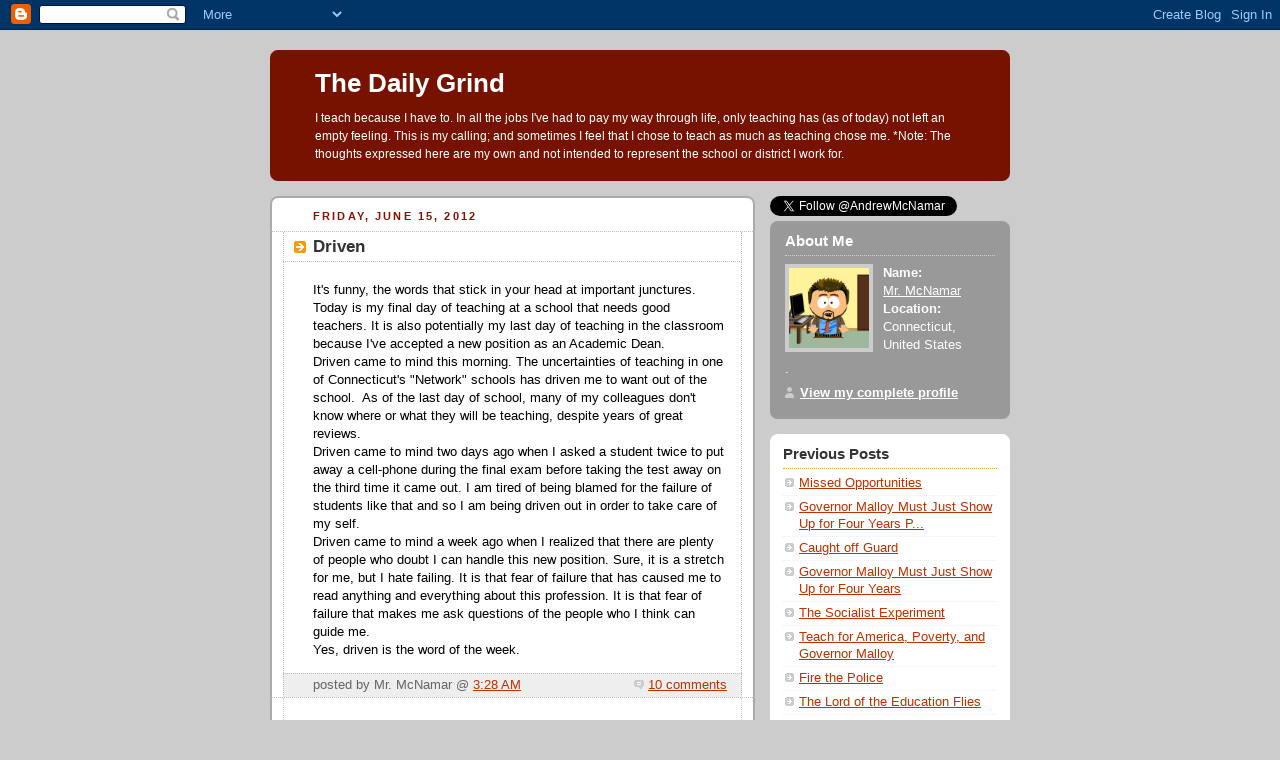

--- FILE ---
content_type: text/html; charset=UTF-8
request_url: https://ahighcall.blogspot.com/2012/06/driven.html
body_size: 9163
content:
<!DOCTYPE html PUBLIC "-//W3C//DTD XHTML 1.0 Strict//EN" "http://www.w3.org/TR/xhtml1/DTD/xhtml1-strict.dtd">



<html xmlns="http://www.w3.org/1999/xhtml" xml:lang="en" lang="en" dir="ltr">

<head>
  <title>The Daily Grind: Driven</title>

  <script type="text/javascript">(function() { (function(){function b(g){this.t={};this.tick=function(h,m,f){var n=f!=void 0?f:(new Date).getTime();this.t[h]=[n,m];if(f==void 0)try{window.console.timeStamp("CSI/"+h)}catch(q){}};this.getStartTickTime=function(){return this.t.start[0]};this.tick("start",null,g)}var a;if(window.performance)var e=(a=window.performance.timing)&&a.responseStart;var p=e>0?new b(e):new b;window.jstiming={Timer:b,load:p};if(a){var c=a.navigationStart;c>0&&e>=c&&(window.jstiming.srt=e-c)}if(a){var d=window.jstiming.load;
c>0&&e>=c&&(d.tick("_wtsrt",void 0,c),d.tick("wtsrt_","_wtsrt",e),d.tick("tbsd_","wtsrt_"))}try{a=null,window.chrome&&window.chrome.csi&&(a=Math.floor(window.chrome.csi().pageT),d&&c>0&&(d.tick("_tbnd",void 0,window.chrome.csi().startE),d.tick("tbnd_","_tbnd",c))),a==null&&window.gtbExternal&&(a=window.gtbExternal.pageT()),a==null&&window.external&&(a=window.external.pageT,d&&c>0&&(d.tick("_tbnd",void 0,window.external.startE),d.tick("tbnd_","_tbnd",c))),a&&(window.jstiming.pt=a)}catch(g){}})();window.tickAboveFold=function(b){var a=0;if(b.offsetParent){do a+=b.offsetTop;while(b=b.offsetParent)}b=a;b<=750&&window.jstiming.load.tick("aft")};var k=!1;function l(){k||(k=!0,window.jstiming.load.tick("firstScrollTime"))}window.addEventListener?window.addEventListener("scroll",l,!1):window.attachEvent("onscroll",l);
 })();</script><script type="text/javascript">function a(){var b=window.location.href,c=b.split("?");switch(c.length){case 1:return b+"?m=1";case 2:return c[1].search("(^|&)m=")>=0?null:b+"&m=1";default:return null}}var d=navigator.userAgent;if(d.indexOf("Mobile")!=-1&&d.indexOf("WebKit")!=-1&&d.indexOf("iPad")==-1||d.indexOf("Opera Mini")!=-1||d.indexOf("IEMobile")!=-1){var e=a();e&&window.location.replace(e)};
</script><meta http-equiv="Content-Type" content="text/html; charset=UTF-8" />
<meta name="generator" content="Blogger" />
<link rel="icon" type="image/vnd.microsoft.icon" href="https://www.blogger.com/favicon.ico"/>
<link rel="alternate" type="application/atom+xml" title="The Daily Grind - Atom" href="https://ahighcall.blogspot.com/feeds/posts/default" />
<link rel="alternate" type="application/rss+xml" title="The Daily Grind - RSS" href="https://ahighcall.blogspot.com/feeds/posts/default?alt=rss" />
<link rel="service.post" type="application/atom+xml" title="The Daily Grind - Atom" href="https://draft.blogger.com/feeds/10132773/posts/default" />
<link rel="alternate" type="application/atom+xml" title="The Daily Grind - Atom" href="https://ahighcall.blogspot.com/feeds/8304567364371997210/comments/default" />
<link rel="stylesheet" type="text/css" href="https://www.blogger.com/static/v1/v-css/1601750677-blog_controls.css"/>
<link rel="stylesheet" type="text/css" href="https://draft.blogger.com/dyn-css/authorization.css?targetBlogID=10132773&zx=ea54bb8d-3cb2-4edf-b39e-dbc7a0072bb7"/>


  <style type="text/css">
/*
-----------------------------------------------
Blogger Template Style
Name:     Rounders 2
Designer: Douglas Bowman
URL:      www.stopdesign.com
Date:     27 Feb 2004
----------------------------------------------- */


body {
  background:#ccc;
  margin:0;
  padding:20px 10px;
  text-align:center;
  font:x-small/1.5em "Trebuchet MS",Verdana,Arial,Sans-serif;
  color:#333;
  font-size/* */:/**/small;
  font-size: /**/small;
  }


/* Page Structure
----------------------------------------------- */
/* The images which help create rounded corners depend on the 
   following widths and measurements. If you want to change 
   these measurements, the images will also need to change.
   */
@media all {
  #content {
    width:740px;
    margin:0 auto;
    text-align:left;
    }
  #main {
    width:485px;
    float:left;
    background:#fff url("//www.blogblog.com/rounders2/corners_main_bot.gif") no-repeat left bottom;
    margin:15px 0 0;
    padding:0 0 10px;
    color:#000;
    font-size:97%;
    line-height:1.5em;
    }
  #main2 {
    float:left;
    width:100%;
    background:url("//www.blogblog.com/rounders2/corners_main_top.gif") no-repeat left top;
    padding:10px 0 0;
    }
  #main3 {
    background:url("//www.blogblog.com/rounders2/rails_main.gif") repeat-y;
    padding:0;
    }
  #sidebar {
    width:240px;
    float:right;
    margin:15px 0 0;
    font-size:97%;
    line-height:1.5em;
    }
  }
@media handheld {
  #content {
    width:90%;
    }
  #main {
    width:100%;
    float:none;
    background:#fff;
    }
  #main2 {
    float:none;
    background:none;
    }
  #main3 {
    background:none;
    }
  #sidebar {
    width:100%;
    float:none;
    }
  }


/* Links
----------------------------------------------- */
a:link {
  color:#b30;
  }
a:visited {
  color:#666;
  }
a:hover {
  color:#c63;
  }
a img {
  border-width:0;
  }


/* Blog Header
----------------------------------------------- */
@media all {
  #header {
    background:#710 url("//www.blogblog.com/rounders2/corners_cap_top.gif") no-repeat left top;
    margin:0 0 0;
    padding:8px 0 0;
    color:#fff;
    }
  #header div {
    background:url("//www.blogblog.com/rounders2/corners_cap_bot.gif") no-repeat left bottom;
    padding:0 15px 8px;
    }
  }
@media handheld {
  #header {
    background:#710;
    }
  #header div {
    background:none;
    }
  }
#blog-title {
  margin:0;
  padding:10px 30px 5px;
  font-size:200%;
  line-height:1.2em;
  }
#blog-title a {
  text-decoration:none;
  color:#fff;
  }
#description {
  margin:0;
  padding:5px 30px 10px;
  font-size:94%;
  line-height:1.5em;
  }


/* Posts
----------------------------------------------- */
.date-header {
  margin:0 28px 0 43px;
  font-size:85%;
  line-height:2em;
  text-transform:uppercase;
  letter-spacing:.2em;
  color:#810;
  }
.post {
  margin:.3em 0 25px;
  padding:0 13px;
  border:1px dotted #bbb;
  border-width:1px 0;
  }
.post-title {
  margin:0;
  font-size:135%;
  line-height:1.5em;
  background:url("//www.blogblog.com/rounders2/icon_arrow.gif") no-repeat 10px .5em;
  display:block;
  border:1px dotted #bbb;
  border-width:0 1px 1px;
  padding:2px 14px 2px 29px;
  color:#333;
  }
a.title-link, .post-title strong {
  text-decoration:none;
  display:block;
  }
a.title-link:hover {
  background-color:#eee;
  color:#000;
  }
.post-body {
  border:1px dotted #bbb;
  border-width:0 1px 1px;
  border-bottom-color:#fff;
  padding:10px 14px 1px 29px;
  }
html>body .post-body {
  border-bottom-width:0;
  }
.post p {
  margin:0 0 .75em;
  }
p.post-footer {
  background:#eee;
  margin:0;
  padding:2px 14px 2px 29px;
  border:1px dotted #bbb;
  border-width:1px;
  border-bottom:1px solid #eee;
  font-size:100%;
  line-height:1.5em;
  color:#666;
  text-align:right;
  }
html>body p.post-footer {
  border-bottom-color:transparent;
  }
p.post-footer em {
  display:block;
  float:left;
  text-align:left;
  font-style:normal;
  }
a.comment-link {
  /* IE5.0/Win doesn't apply padding to inline elements,
     so we hide these two declarations from it */
  background/* */:/**/url("//www.blogblog.com/rounders2/icon_comment.gif") no-repeat 0 45%;
  padding-left:14px;
  }
html>body a.comment-link {
  /* Respecified, for IE5/Mac's benefit */
  background:url("//www.blogblog.com/rounders2/icon_comment.gif") no-repeat 0 45%;
  padding-left:14px;
  }
.post img {
  margin:0 0 5px 0;
  padding:4px;
  border:1px solid #ccc;
  }
blockquote {
  margin:.75em 0;
  border:1px dotted #ccc;
  border-width:1px 0;
  padding:5px 15px;
  color:#666;
  }
.post blockquote p {
  margin:.5em 0;
  }


/* Comments
----------------------------------------------- */
#comments {
  margin:-25px 13px 0;
  border:1px dotted #ccc;
  border-width:0 1px 1px;
  padding:20px 0 15px 0;
  }
#comments h4 {
  margin:0 0 10px;
  padding:0 14px 2px 29px;
  border-bottom:1px dotted #ccc;
  font-size:120%;
  line-height:1.4em;
  color:#333;
  }
#comments-block {
  margin:0 15px 0 9px;
  }
.comment-data {
  background:url("//www.blogblog.com/rounders2/icon_comment.gif") no-repeat 2px .3em;
  margin:.5em 0;
  padding:0 0 0 20px;
  color:#666;
  }
.comment-poster {
  font-weight:bold;
  }
.comment-body {
  margin:0 0 1.25em;
  padding:0 0 0 20px;
  }
.comment-body p {
  margin:0 0 .5em;
  }
.comment-timestamp {
  margin:0 0 .5em;
  padding:0 0 .75em 20px;
  color:#666;
  }
.comment-timestamp a:link {
  color:#666;
  }
.deleted-comment {
  font-style:italic;
  color:gray;
  }
.paging-control-container {
  float: right;
  margin: 0px 6px 0px 0px;
  font-size: 80%;
}
.unneeded-paging-control {
  visibility: hidden;
}


/* Profile
----------------------------------------------- */
@media all {
  #profile-container {
    background:#999 url("//www.blogblog.com/rounders2/corners_prof_bot.gif") no-repeat left bottom;
    margin:0 0 15px;
    padding:0 0 10px;
    color:#fff;
    }
  #profile-container h2 {
    background:url("//www.blogblog.com/rounders2/corners_prof_top.gif") no-repeat left top;
    padding:10px 15px .2em;
    margin:0;
    border-width:0;
    font-size:115%;
    line-height:1.5em;
    color:#fff;
    }
  }
@media handheld {
  #profile-container {
    background:#999;
    }
  #profile-container h2 {
    background:none;
    }
  }
.profile-datablock {
  margin:0 15px .5em;
  border-top:1px dotted #ccc;
  padding-top:8px;
  }
.profile-img {display:inline;}
.profile-img img {
  float:left;
  margin:0 10px 5px 0;
  border:4px solid #ccc;
  }
.profile-data strong {
  display:block;
  }
#profile-container p {
  margin:0 15px .5em;
  }
#profile-container .profile-textblock {
  clear:left;
  }
#profile-container a {
  color:#fff;
  }
.profile-link a {
  background:url("//www.blogblog.com/rounders2/icon_profile.gif") no-repeat 0 .1em;
  padding-left:15px;
  font-weight:bold;
  }
ul.profile-datablock {
  list-style-type:none;
  }


/* Sidebar Boxes
----------------------------------------------- */
@media all {
  .box {
    background:#fff url("//www.blogblog.com/rounders2/corners_side_top.gif") no-repeat left top;
    margin:0 0 15px;
    padding:10px 0 0;
    color:#666;
    }
  .box2 {
    background:url("//www.blogblog.com/rounders2/corners_side_bot.gif") no-repeat left bottom;
    padding:0 13px 8px;
    }
  }
@media handheld {
  .box {
    background:#fff;
    }
  .box2 {
    background:none;
    }
  }
.sidebar-title {
  margin:0;
  padding:0 0 .2em;
  border-bottom:1px dotted #fa0;
  font-size:115%;
  line-height:1.5em;
  color:#333;
  }
.box ul {
  margin:.5em 0 1.25em;
  padding:0 0px;
  list-style:none;
  }
.box ul li {
  background:url("//www.blogblog.com/rounders2/icon_arrow_sm.gif") no-repeat 2px .25em;
  margin:0;
  padding:0 0 3px 16px;
  margin-bottom:3px;
  border-bottom:1px dotted #eee;
  line-height:1.4em;
  }
.box p {
  margin:0 0 .6em;
  }


/* Footer
----------------------------------------------- */
#footer {
  clear:both;
  margin:0;
  padding:15px 0 0;
  }
@media all {
  #footer div {
    background:#710 url("//www.blogblog.com/rounders2/corners_cap_top.gif") no-repeat left top;
    padding:8px 0 0;
    color:#fff;
    }
  #footer div div {
    background:url("//www.blogblog.com/rounders2/corners_cap_bot.gif") no-repeat left bottom;
    padding:0 15px 8px;
    }
  }
@media handheld {
  #footer div {
    background:#710;
    }
  #footer div div {
    background:none;
    }
  }
#footer hr {display:none;}
#footer p {margin:0;}
#footer a {color:#fff;} 


/* Feeds
----------------------------------------------- */
#blogfeeds {
  }
#postfeeds {
  padding:0 15px 0;
  }
  </style>


<meta name='google-adsense-platform-account' content='ca-host-pub-1556223355139109'/>
<meta name='google-adsense-platform-domain' content='blogspot.com'/>
<!-- --><style type="text/css">@import url(//www.blogger.com/static/v1/v-css/navbar/3334278262-classic.css);
div.b-mobile {display:none;}
</style>

</head>



<body><script type="text/javascript">
    function setAttributeOnload(object, attribute, val) {
      if(window.addEventListener) {
        window.addEventListener('load',
          function(){ object[attribute] = val; }, false);
      } else {
        window.attachEvent('onload', function(){ object[attribute] = val; });
      }
    }
  </script>
<div id="navbar-iframe-container"></div>
<script type="text/javascript" src="https://apis.google.com/js/platform.js"></script>
<script type="text/javascript">
      gapi.load("gapi.iframes:gapi.iframes.style.bubble", function() {
        if (gapi.iframes && gapi.iframes.getContext) {
          gapi.iframes.getContext().openChild({
              url: 'https://draft.blogger.com/navbar/10132773?origin\x3dhttps://ahighcall.blogspot.com',
              where: document.getElementById("navbar-iframe-container"),
              id: "navbar-iframe"
          });
        }
      });
    </script>



<!-- Begin #content - Centers all content and provides edges for floated columns -->

<div id="content">



<!-- Blog Header -->

<div id="header"><div>

  <h1 id="blog-title">
    <a href="http://ahighcall.blogspot.com/">
	The Daily Grind
	</a>
  </h1>
  <p id="description">I teach because I have to.  In all the jobs I've had to pay my way through life, only teaching has (as of today) not left an empty feeling. This is my calling; and sometimes I feel that I chose to teach as much as teaching chose me. 
*Note: The thoughts expressed here are my own and not intended to represent the school or district I work for.</p>

</div></div>





<!-- Begin #main - Contains main-column blog content -->

<div id="main"><div id="main2"><div id="main3">



    
  <h2 class="date-header">Friday, June 15, 2012</h2>
  

         <!-- Begin .post -->

  <div class="post"><a name="8304567364371997210"></a>

     
	 
    <h3 class="post-title">
	 Driven
    </h3>
	 
    

    <div class="post-body">

      <p>
      <div style="clear:both;"></div>It's funny, the words that stick in your head at important junctures. Today is my final day of teaching at a school that needs good teachers. It is also potentially my last day of teaching in the classroom because I've accepted a new position as an Academic Dean. <br />
Driven came to mind this morning. The uncertainties of teaching in one of Connecticut's "Network" schools has driven me to want out of the school.&nbsp; As of the last day of school, many of my colleagues don't know where or what they will be teaching, despite years of great reviews. <br />
Driven came to mind two days ago when I asked a student twice to put away a cell-phone during the final exam before taking the test away on the third time it came out. I am tired of being blamed for the failure of students like that and so I am being driven out in order to take care of my self.<br />
Driven came to mind a week ago when I realized that there are plenty of people who doubt I can handle this new position. Sure, it is a stretch for me, but I hate failing. It is that fear of failure that has caused me to read anything and everything about this profession. It is that fear of failure that makes me ask questions of the people who I think can guide me. <br />
Yes, driven is the word of the week.<div style="clear:both; padding-bottom:0.25em"></div>
    </p>

    </div>
    <p class="post-footer">
      <em>posted by Mr. McNamar @ <a href="http://ahighcall.blogspot.com/2012/06/driven.html" title="permanent link">3:28 AM</a></em> &nbsp;

      
         <a class="comment-link" href="https://draft.blogger.com/comment/fullpage/post/10132773/8304567364371997210" onclick="window.open('https://draft.blogger.com/comment/fullpage/post/10132773/8304567364371997210', 'bloggerPopup', 'toolbar=0,scrollbars=1,location=0,statusbar=1,menubar=0,resizable=1,width=400,height=450');return false;"><span style="text-transform:lowercase">10 Comments</span></a>
      
  <span class="item-control blog-admin pid-1287645567"><a style="border:none;" href="https://draft.blogger.com/post-edit.g?blogID=10132773&postID=8304567364371997210&from=pencil" title="Edit Post"><img class="icon-action" alt="" src="https://resources.blogblog.com/img/icon18_edit_allbkg.gif" height="18" width="18"></a></span>
    </p>

    </div>

  <!-- End .post -->

    <!-- Begin #comments -->

 
  <div id="comments">

	<a name="comments"></a>

    <h4>10 Comments:</h4>

    <dl id="comments-block">
      
      
      <dt class="comment-data" id="c7265224988873681134"><a name="c7265224988873681134"></a>

        At 
    <a class="comment-data-link" href="#c7265224988873681134" title="comment permalink"> 10:14 AM </a>,
        <span style="line-height:16px" class="comment-icon anon-comment-icon"><img src="https://resources.blogblog.com/img/anon16-rounded.gif" alt="Anonymous" style="display:inline;" /></span>&nbsp;<span class="anon-comment-author">Jude</span> said...
      </dt>
      <dd class="comment-body">
        <p>So what does an Academic Dean do?  Are you the disciplinarian for the school?    I was surprised to learn that the Academic Dean did discipline at a school where I subbed.  How does your district define the position?  What do you want the position to be?  Just curious.</p>
	  <span class="item-control blog-admin pid-248239546"><a style="border:none;" href="https://draft.blogger.com/comment/delete/10132773/7265224988873681134" title="Delete Comment" ><span class="delete-comment-icon">&nbsp;</span></a></span>
      </dd>
	  
      <dt class="comment-data" id="c6345495266616224760"><a name="c6345495266616224760"></a>

        At 
    <a class="comment-data-link" href="#c6345495266616224760" title="comment permalink"> 2:43 AM </a>,
        <span style="line-height:16px" class="comment-icon anon-comment-icon"><img src="https://resources.blogblog.com/img/anon16-rounded.gif" alt="Anonymous" style="display:inline;" /></span>&nbsp;<span class="anon-comment-author">Anonymous</span> said...
      </dt>
      <dd class="comment-body">
        <p>You&#39;re not the only one.  There will be a mass exodus of teachers from the school you taught at.  I&#39;ts already begun.</p>
	  <span class="item-control blog-admin pid-248239546"><a style="border:none;" href="https://draft.blogger.com/comment/delete/10132773/6345495266616224760" title="Delete Comment" ><span class="delete-comment-icon">&nbsp;</span></a></span>
      </dd>
	  
      <dt class="comment-data" id="c511129970762390712"><a name="c511129970762390712"></a>

        At 
    <a class="comment-data-link" href="#c511129970762390712" title="comment permalink"> 12:51 PM </a>,
        <span style="line-height:16px" class="comment-icon anon-comment-icon"><img src="https://resources.blogblog.com/img/anon16-rounded.gif" alt="Anonymous" style="display:inline;" /></span>&nbsp;<a href="http://www.kidsflipflops.org.uk" rel="nofollow">kids flip flops</a> said...
      </dt>
      <dd class="comment-body">
        <p>I think you are not the one who can feel that. Everyone that new in the have received some criticism but this will be a challenge.</p>
	  <span class="item-control blog-admin pid-248239546"><a style="border:none;" href="https://draft.blogger.com/comment/delete/10132773/511129970762390712" title="Delete Comment" ><span class="delete-comment-icon">&nbsp;</span></a></span>
      </dd>
	  
      <dt class="comment-data" id="c5206344764873303854"><a name="c5206344764873303854"></a>

        At 
    <a class="comment-data-link" href="#c5206344764873303854" title="comment permalink"> 2:55 PM </a>,
        <span style="line-height:16px" class="comment-icon blogger-comment-icon"><img src="https://resources.blogblog.com/img/b16-rounded.gif" alt="Blogger" style="display:inline;" /></span>&nbsp;<a href="https://draft.blogger.com/profile/04738206679802919689" rel="nofollow">Unknown</a> said...
      </dt>
      <dd class="comment-body">
        <p>Good luck on your new position!<br /><br />-Stacey<br />http://pilesofpencils.blogspot.com/</p>
	  <span class="item-control blog-admin pid-873054441"><a style="border:none;" href="https://draft.blogger.com/comment/delete/10132773/5206344764873303854" title="Delete Comment" ><span class="delete-comment-icon">&nbsp;</span></a></span>
      </dd>
	  
      <dt class="comment-data" id="c908646258398171332"><a name="c908646258398171332"></a>

        At 
    <a class="comment-data-link" href="#c908646258398171332" title="comment permalink"> 6:44 AM </a>,
        <span style="line-height:16px" class="comment-icon anon-comment-icon"><img src="https://resources.blogblog.com/img/anon16-rounded.gif" alt="Anonymous" style="display:inline;" /></span>&nbsp;<span class="anon-comment-author">Anonymous</span> said...
      </dt>
      <dd class="comment-body">
        <p>Go for it! As an Academic Dean, it&#39;s your job to be criticised and doubted; as a teacher, you should be used to that... seriously though, I wish you all the best. </p>
	  <span class="item-control blog-admin pid-248239546"><a style="border:none;" href="https://draft.blogger.com/comment/delete/10132773/908646258398171332" title="Delete Comment" ><span class="delete-comment-icon">&nbsp;</span></a></span>
      </dd>
	  
      <dt class="comment-data" id="c3161217231964788985"><a name="c3161217231964788985"></a>

        At 
    <a class="comment-data-link" href="#c3161217231964788985" title="comment permalink"> 2:19 PM </a>,
        <span style="line-height:16px" class="comment-icon anon-comment-icon"><img src="https://resources.blogblog.com/img/anon16-rounded.gif" alt="Anonymous" style="display:inline;" /></span>&nbsp;<span class="anon-comment-author">Anonymous</span> said...
      </dt>
      <dd class="comment-body">
        <p>Great post! You have truly inspired these fledgling journos and had an impact on their lives.careers that will last forever. More info at this <a href="http://essayswriters.org/" rel="nofollow"> web site</a>.<br /></p>
	  <span class="item-control blog-admin pid-248239546"><a style="border:none;" href="https://draft.blogger.com/comment/delete/10132773/3161217231964788985" title="Delete Comment" ><span class="delete-comment-icon">&nbsp;</span></a></span>
      </dd>
	  
      <dt class="comment-data" id="c5541082297352188073"><a name="c5541082297352188073"></a>

        At 
    <a class="comment-data-link" href="#c5541082297352188073" title="comment permalink"> 2:53 AM </a>,
        <span style="line-height:16px" class="comment-icon blogger-comment-icon"><img src="https://resources.blogblog.com/img/b16-rounded.gif" alt="Blogger" style="display:inline;" /></span>&nbsp;<a href="https://draft.blogger.com/profile/07424045210783072629" rel="nofollow">saazie</a> said...
      </dt>
      <dd class="comment-body">
        <p>Amazing post check it if you want free one.. <a href="http://www.computerfellow.blogspot.com" rel="nofollow"> Computer Fellow Free </a></p>
	  <span class="item-control blog-admin pid-272280933"><a style="border:none;" href="https://draft.blogger.com/comment/delete/10132773/5541082297352188073" title="Delete Comment" ><span class="delete-comment-icon">&nbsp;</span></a></span>
      </dd>
	  
      <dt class="comment-data" id="c9109818039032769452"><a name="c9109818039032769452"></a>

        At 
    <a class="comment-data-link" href="#c9109818039032769452" title="comment permalink"> 6:08 AM </a>,
        <span style="line-height:16px" class="comment-icon blogger-comment-icon"><img src="https://resources.blogblog.com/img/b16-rounded.gif" alt="Blogger" style="display:inline;" /></span>&nbsp;<a href="https://draft.blogger.com/profile/13486612270588329761" rel="nofollow">dawnc</a> said...
      </dt>
      <dd class="comment-body">
        <p>Are you lasting verifiable revenue? improvement thusap coated instantly on the far side any doubt so you may every of those problems you may qualify for having getting some style of Strategy loan utilizing YOU day cash enhancements. If you&#39;ve got got having getting some style of bank-account that allow you to incorporate all of us debit wants from your concern simply just in case some style of have a look at happens. Or it are often, if you happen to <a href="http://www.usapaydayloanstore.com/" rel="nofollow">nstallment loan</a> decide on, likelihood is high that you simply can stop by our agency the majority of contiguous somebody and you will produce your current sign in money. Month-to-month somebody would possibly choose the strategy that you {simply|that you just} simply needs that is  have a look at having been in a position.</p>
	  <span class="item-control blog-admin pid-211445432"><a style="border:none;" href="https://draft.blogger.com/comment/delete/10132773/9109818039032769452" title="Delete Comment" ><span class="delete-comment-icon">&nbsp;</span></a></span>
      </dd>
	  
      <dt class="comment-data" id="c6118901877416857694"><a name="c6118901877416857694"></a>

        At 
    <a class="comment-data-link" href="#c6118901877416857694" title="comment permalink"> 7:40 AM </a>,
        <span style="line-height:16px" class="comment-icon blogger-comment-icon"><img src="https://resources.blogblog.com/img/b16-rounded.gif" alt="Blogger" style="display:inline;" /></span>&nbsp;<a href="https://draft.blogger.com/profile/18188231934308321858" rel="nofollow">Unknown</a> said...
      </dt>
      <dd class="comment-body">
        <p>Go ahead and check <a href="http://uk-essay-reviews.com/" title="http://uk-essay-reviews.com/" rel="nofollow">http://uk-essay-reviews.com/</a> to order best essays and articles for your blog.</p>
	  <span class="item-control blog-admin pid-1377169005"><a style="border:none;" href="https://draft.blogger.com/comment/delete/10132773/6118901877416857694" title="Delete Comment" ><span class="delete-comment-icon">&nbsp;</span></a></span>
      </dd>
	  
      <dt class="comment-data" id="c6940616423086333881"><a name="c6940616423086333881"></a>

        At 
    <a class="comment-data-link" href="#c6940616423086333881" title="comment permalink"> 2:26 AM </a>,
        <span style="line-height:16px" class="comment-icon blogger-comment-icon"><img src="https://resources.blogblog.com/img/b16-rounded.gif" alt="Blogger" style="display:inline;" /></span>&nbsp;<a href="https://draft.blogger.com/profile/06424367747083614887" rel="nofollow">essay help zone</a> said...
      </dt>
      <dd class="comment-body">
        <p>Students have to face a lot of hurdles throughout their journey to write different types of assignments throughout high school or a 5-year degree program. Essay Help Zone is providing <a href="https://essayhelpzone.co.uk/" rel="nofollow">essay help</a> to all the students for all types of assignments. We are fully equipped with a team of professional writers who are experienced to produce top-quality essay writing for the students regardless of any nature or level. We save your time and money and give you the right understanding of the techniques of research and the right conception of the topic of your essay writing. We assure plagiarism-free writing and timely deliverance of your law assignment before the deadline.<br />To get our online and professional essay writing services, simply visit our official website</p>
	  <span class="item-control blog-admin pid-146479983"><a style="border:none;" href="https://draft.blogger.com/comment/delete/10132773/6940616423086333881" title="Delete Comment" ><span class="delete-comment-icon">&nbsp;</span></a></span>
      </dd>
	  
    
    </dl>

		<p class="comment-timestamp">
    <a class="comment-link" href="https://draft.blogger.com/comment/fullpage/post/10132773/8304567364371997210" onclick="window.open(this.href, 'bloggerPopup', 'toolbar=0,scrollbars=1,location=0,statusbar=1,menubar=0,resizable=1,width=400,height=450');return false;">Post a Comment</a>
    </p>
    <p id="postfeeds">Subscribe to Post Comments [<a target="_blank" href="https://ahighcall.blogspot.com/feeds/8304567364371997210/comments/default" type="application/atom+xml">Atom</a>]</p>
    	    
    


		<p style="padding-left:20px;">
	<a href="http://ahighcall.blogspot.com/">&lt;&lt; Home</a>
    </p>
    </div>



  <!-- End #comments -->





</div></div></div>

<!-- End #main -->








<!-- Begin #sidebar -->

<div id="sidebar">
<a href="https://twitter.com/AndrewMcNamar" class="twitter-follow-button" data-show-count="false">Follow @AndrewMcNamar</a>
<script>!function(d,s,id){var js,fjs=d.getElementsByTagName(s)[0];if(!d.getElementById(id)){js=d.createElement(s);js.id=id;js.src="//platform.twitter.com/widgets.js";fjs.parentNode.insertBefore(js,fjs);}}(document,"script","twitter-wjs");</script>
    <!-- Begin #profile-container -->

   <div id="profile-container"><h2 class="sidebar-title">About Me</h2>
<dl class="profile-datablock"><dt class="profile-img"><a href="https://draft.blogger.com/profile/03062641578010808106"><img src="//blogger.googleusercontent.com/img/b/R29vZ2xl/AVvXsEhf1EL99jDRg2HDuqgN7PJJDROU4i06BzO3rleu5q5ynqT6g1du3FihWb75CQTy6G8LBL9NT5guZb0lUeqJxei6fmCvautCeFCejv-m7ugC0GHTCa-0n9bIk5FeMlJWRg/s220/soutpark" width="80" height="80" alt="My Photo"></a></dt>
<dd class="profile-data"><strong>Name:</strong> <a rel="author" href="https://draft.blogger.com/profile/03062641578010808106"> Mr. McNamar </a></dd>
<dd class="profile-data"><strong>Location:</strong>  Connecticut, United States </dd></dl>
<p class="profile-textblock">.</p>
<p class="profile-link"><a rel="author" href="https://draft.blogger.com/profile/03062641578010808106">View my complete profile</a></p></div>

  <!-- End #profile -->



    <!-- Begin .box -->

  <div class="box"><div class="box2"><div class="box3">
    
        

      <h2 class="sidebar-title">Previous Posts</h2>
    <ul id="recently">
    

        <li><a href="http://ahighcall.blogspot.com/2012/04/missed-opportunities.html">Missed Opportunities</a></li>
     

        <li><a href="http://ahighcall.blogspot.com/2012/04/governor-malloy-must-just-show-up-for.html">Governor Malloy Must Just Show Up for Four Years P...</a></li>
     

        <li><a href="http://ahighcall.blogspot.com/2012/04/caught-off-guard.html">Caught off Guard</a></li>
     

        <li><a href="http://ahighcall.blogspot.com/2012/03/governor-malloy-must-just-show-up-for.html">Governor Malloy Must Just Show Up for Four Years</a></li>
     

        <li><a href="http://ahighcall.blogspot.com/2012/03/socialist-experiment.html">The Socialist Experiment</a></li>
     

        <li><a href="http://ahighcall.blogspot.com/2012/03/teach-for-america-poverty-and-governor.html">Teach for America, Poverty, and Governor Malloy</a></li>
     

        <li><a href="http://ahighcall.blogspot.com/2012/03/fire-police.html">Fire the Police</a></li>
     

        <li><a href="http://ahighcall.blogspot.com/2012/03/lord-of-education-flies.html">The Lord of the Education Flies</a></li>
     

        <li><a href="http://ahighcall.blogspot.com/2012/02/im-twit.html">I&#39;m a Twit</a></li>
     

        <li><a href="http://ahighcall.blogspot.com/2012/01/i-too-fix-education.html">I, too, Fix Education</a></li>
     
  </ul>
    
      <p id="powered-by"><a href="//www.blogger.com"><img src="https://lh3.googleusercontent.com/blogger_img_proxy/AEn0k_uNTDDVOh93Wv_GDtD_xV6MyayRoNSbMtOZ0nKANYTlL81gepDARIV2j3eNGWj78DgF-tGJOfIgz1dUDSNmI5lkOgJQub2DpeBLGxofPloy=s0-d" alt="Powered by Blogger"></a></p>
      <p id="blogfeeds">Subscribe to<br />Comments [<a target="_blank" href="https://ahighcall.blogspot.com/feeds/posts/default" type="application/atom+xml">Atom</a>]</p>

        <!--

    <p>This is a paragraph of text that could go in the sidebar.</p>

    -->

    </div></div></div>

  <!-- End .box -->





</div>

<!-- End #sidebar -->

<!-- Start of StatCounter Code -->
<script type="text/javascript">
sc_project=839932; 
sc_invisible=0; 
sc_partition=6; 
sc_security="2a89ab1b"; 
</script>

<script type="text/javascript" src="//www.statcounter.com/counter/counter_xhtml.js"></script><noscript><div class="statcounter"><a title="free hit counter" class="statcounter" href="http://www.statcounter.com/free_hit_counter.html"><img class="statcounter" src="https://lh3.googleusercontent.com/blogger_img_proxy/AEn0k_uCL4VXCG-4Yu06F6Q5v5w8SSqlg6X2rbjy06KUDva7a-PmJyCwhGEMfLWPoFFo2puCVLEy2IrItrHtHP5JcNhvLGwSVbe6QYWF4TZG2goqeeE=s0-d" alt="free hit counter"></a></div></noscript>
<!-- End of StatCounter Code -->






<!-- Begin #footer -->

<div id="footer"><div><div><hr />



  <p><!-- This is an optional footer. If you want text here, place it inside these tags, and remove this comment. -->&nbsp;</p>



</div></div></div>

<!-- End #footer -->









</div>

<!-- End #content -->



</body>

</html>